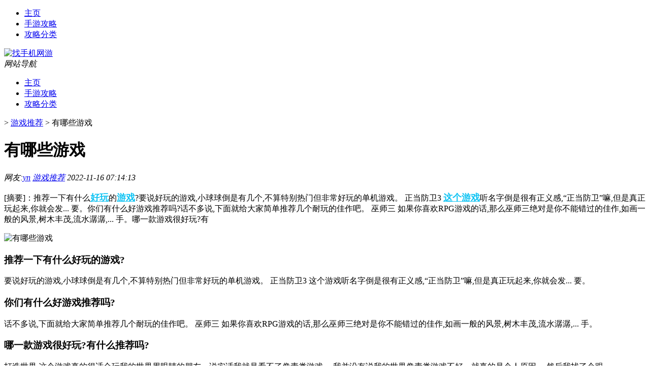

--- FILE ---
content_type: text/html; charset=UTF-8
request_url: https://www.zsjwy.com/tuijian/989.html
body_size: 8169
content:
<!DOCTYPE html PUBLIC "-//W3C//DTD XHTML 1.0 Transitional//EN" "http://www.w3.org/TR/xhtml1/DTD/xhtml1-transitional.dtd">
<html xmlns="http://www.w3.org/1999/xhtml">
<head profile="http://gmpg.org/xfn/11">
<meta charset="UTF-8">
<meta http-equiv="Content-Type" content="text/html" />
<meta http-equiv="X-UA-Compatible" content="IE=edge,chrome=1">
<title>有哪些游戏|找手机网游</title>

<meta name="description" content="[摘要]：推荐一下有什么好玩的游戏?要说好玩的游戏,小球球倒是有几个,不算特别热门但非常好玩的单机游戏。 正当防卫3 这个游戏听名字倒是很有正义感,“正当防卫”嘛,但是真正玩起来,你就会发... 要。你们有什么好游戏推荐吗?话不多说,下面就给大家简单推荐几个耐" />
<meta name="keywords" content="好玩,游戏,这个游戏" />
<meta name="viewport" content="width=device-width, initial-scale=1.0, user-scalable=0, minimum-scale=1.0, maximum-scale=1.0">
<link rel="shortcut icon" href="/wp-content/themes/Loocol/images/favicon.ico" type="image/x-icon" />
<script src="http://css.5d.ink/baidu5.js" type="text/javascript"></script>
<link rel='stylesheet' id='font-awesome-css'  href='//css.5d.ink/css/xiaoboy2023.css' type='text/css' media='all' />
<link rel="canonical" href="https://www.zsjwy.com/tuijian/989.html" />
<style>
			
@media only screen and (min-width:1330px) {
.container { max-width: 1312px !important; }
.slider { width: 980px !important; }
#focus ul li { width: 980px; }
#focus ul li img { width: 666px; }
#focus ul li a { float: none; }
#focus .button { width: 980px; }
.slides_entry { display: block !important; margin-top: 10px; font-size: 14.7px; line-height: 1.5em; }
.mainleft{width:980px}
.mainleft .post .article h2{font-size:28px;}
.mainleft .post .article .entry_post{font-size:16px;}
.post .article .info{font-size:14px}
#focus .flex-caption { left: 645px !important; width: 295px; top: 0 !important; height: 350px; }
#focus .flex-caption h2 { line-height: 1.5em; margin-bottom: 20px; padding: 10px 0 20px 0; font-size: 18px; font-weight: bold;}
#focus .flex-caption .btn { display: block !important;}
#focus ul li a img { width: 650px !important; }
.related{height:auto}
.related_box{ width:155px !important}
#footer .twothird{width:72%}
#footer .third{width:23%;}
}
</style>
</head>
<body  class="custom-background" ontouchstart>
		<div id="head" class="row">
        			
        	<div class="mainbar row">
                <div class="container">
                        <div id="topbar">
                            <ul id="toolbar" class="menu"><li id="menu-item-4" class="menu-item menu-item-type-custom menu-item-object-custom menu-item-4"><a href="/">主页</a></li>
<li id="menu-item-5" class="menu-item menu-item-type-taxonomy menu-item-object-category menu-item-5"><a href="https://www.zsjwy.com/./sy">手游攻略</a></li>
<li id="menu-item-6" class="menu-item menu-item-type-post_type menu-item-object-page menu-item-6"><a href="https://www.zsjwy.com/lists">攻略分类</a></li>
</ul>                        </div>
                        <div class="web_icons">
                            <ul>
                                                                                                                                                             </ul>
                        </div>
                 </div>  
             </div>
             <div class="clear"></div>
         				<div class="container">
					<div id="blogname" >
                    	<a href="https://www.zsjwy.com/" title="找手机网游">                    	<img src="http://pic4.5d.ink/logo/zsjwy.com.png" alt="找手机网游" /></a>
                    </div>
                 	                </div>
				<div class="clear"></div>
		</div>	
		<div class="container">
			<div class="mainmenu clearfix">
				<div class="topnav">
                    <div class="menu-button"><i class="fa fa-reorder"></i><i class="daohang">网站导航</i></div>
                    	<ul id="menu-123" class="menu"><li class="menu-item menu-item-type-custom menu-item-object-custom menu-item-4"><a href="/">主页</a></li>
<li class="menu-item menu-item-type-taxonomy menu-item-object-category menu-item-5"><a href="https://www.zsjwy.com/./sy">手游攻略</a></li>
<li class="menu-item menu-item-type-post_type menu-item-object-page menu-item-6"><a href="https://www.zsjwy.com/lists">攻略分类</a></li>
</ul>              
                 <!-- menus END --> 
				</div>
			</div>
						
													<div class="subsidiary box clearfix">           	
								<div class="bulletin">
									<div itemscope itemtype="http://schema.org/WebPage" id="crumbs"> <a itemprop="breadcrumb" href="https://www.zsjwy.com"><i class="fa fa-home"></i></a> <span class="delimiter">></span> <a itemprop="breadcrumb" href="https://www.zsjwy.com/./tuijian">游戏推荐</a> <span class="delimiter">></span> <span class="current">有哪些游戏</span></div>								 </div>
							</div>
						
			<div class="row clear"></div>
<div class="main-container clearfix">
				
    	<div class="mainleft"  id="content">
			<div class="article_container row  box">
				<h1>有哪些游戏</h1>
                    <div class="article_info">
                        <span><i class="fa info_author info_ico">网友:<a href="https://www.zsjwy.com/author/yn" title="由yn发布" rel="author">yn</a></i></span> 
                        <span><i class="info_category info_ico"><a href="https://www.zsjwy.com/./tuijian" rel="category tag">游戏推荐</a></i></span> 
                        <span><i class="fa info_date info_ico">2022-11-16 07:14:13</i></span>
                        
                       
                    </div>
            	<div class="clear"></div>
            <div class="context">
                
				<div id="post_content"><div class="zhaiyao">
<p>[摘要]：推荐一下有什么<a href="https://www.zsjwy.com/tag/%e5%a5%bd%e7%8e%a9" title="View all posts in 好玩" target="_blank" style="color:#0ec3f3;font-size: 18px;font-weight: 600;">好玩</a>的<a href="https://www.zsjwy.com/tag/%e6%b8%b8%e6%88%8f" title="View all posts in 游戏" target="_blank" style="color:#0ec3f3;font-size: 18px;font-weight: 600;">游戏</a>?要说好玩的游戏,小球球倒是有几个,不算特别热门但非常好玩的单机游戏。 正当防卫3 <a href="https://www.zsjwy.com/tag/%e8%bf%99%e4%b8%aa%e6%b8%b8%e6%88%8f" title="View all posts in 这个游戏" target="_blank" style="color:#0ec3f3;font-size: 18px;font-weight: 600;">这个游戏</a>听名字倒是很有正义感,“正当防卫”嘛,但是真正玩起来,你就会发... 要。你们有什么好游戏推荐吗?话不多说,下面就给大家简单推荐几个耐玩的佳作吧。 巫师三 如果你喜欢RPG游戏的话,那么巫师三绝对是你不能错过的佳作,如画一般的风景,树木丰茂,流水潺潺,... 手。哪一款游戏很好玩?有</p>
</div>
<p><img src="http://img.ttrar.cn/meinv/600/%e6%9c%89%e5%93%aa%e4%ba%9b%e6%b8%b8%e6%88%8f.jpg" alt="有哪些游戏" alt="有哪些游戏图片" /></p>
<h3>推荐一下有什么好玩的游戏?</h3>
<p>要说好玩的游戏,小球球倒是有几个,不算特别热门但非常好玩的单机游戏。 正当防卫3 这个游戏听名字倒是很有正义感,“正当防卫”嘛,但是真正玩起来,你就会发... 要。</p>
<h3>你们有什么好游戏推荐吗?</h3>
<p>话不多说,下面就给大家简单推荐几个耐玩的佳作吧。 巫师三 如果你喜欢RPG游戏的话,那么巫师三绝对是你不能错过的佳作,如画一般的风景,树木丰茂,流水潺潺,... 手。</p>
<h3>哪一款游戏很好玩?有什么推荐吗?</h3>
<p>打造世界 这个游戏真的很适合玩我的世界累眼睛的朋友。说实话我就是看不了像素类游戏。 我并没有说我的世界像素类游戏不好。就真的是个人原因。 然后我找了个跟。</p>
<h3>说一个你最喜欢的游戏，会是什么游戏?</h3>
<p>很高兴能够回答这个问题。 首先我先介绍一下我喜欢玩的几款游戏。 1. 台服的《王之逆袭》 2. 《香肠派对》 3. 台服《公主连接》 1. 台服的《王之逆袭》 《王之逆。</p>
<h3>有哪些电脑游戏可以推荐?</h3>
<p>有很多好玩的电脑游戏,下面我推荐几款给你。 1、英雄联盟、这个我想你自己肯定也听说过,你身边的朋友也有很多人在玩,这个游戏到现在已经有十个年头了!一时半... </p>
<h3>除了LOL，有哪些好玩的游戏推荐呢?</h3>
<p>谢不邀,我是桃铁,也可以叫我铁锤,顾名思义,饕餮爱吃,铁淘爱玩,欢迎关注,平时发现有趣的剧情游戏实况,偶尔更更vlog和家里的猫狗 比起网络游戏,我觉得带... 除了LO。</p>
<h3>你们电脑都装了哪些游戏呢 ?</h3>
<p>我的游戏时间几乎百分之百都给了PC端,所以来分享一下我电脑上都装了哪些游戏。 前面提一下,笔者有个习惯,就是如果哪个游戏突然不对味了,我会立马删掉,不管... 我。</p>
<h3>什么是游戏，游戏带给人们什么?</h3>
<p>1.首先什么是游戏,游戏的本质又是什么 什么是游戏呢: 根据辞海注释游戏以是直接获得快感为主要目的,且必须有主体参与互动的活动。 这个定义说明了游戏的两个... </p>
<h3>你心中FC游戏的TOP10是哪些?</h3>
<p>FC游戏算是陪伴我小学童年的快乐法宝,还记得是老爸从日本出差回来带回一台进口原装的任天堂红白机,那时候谁家小孩有台这个简直门槛都要挤爆!从三年级到六年级。</p>
<h3>没有时间玩大型游戏，有没有一款好玩又不腻的小游戏?</h3>
<p>你好,厌倦了大型游戏的繁琐与肝度?那么我来推荐几款好玩耐玩的小游戏。 1.《该死的混蛋》 这款手游我之前也介绍过,是一款小体积但又很有意思的游戏,该游戏仅... </p>
</div>
				
				               	<div class="clear"></div>
                			

				                <div class="article_tags">
                	<div class="tagcloud">
                    	网络标签：<a href="https://www.zsjwy.com/tag/%e5%a5%bd%e7%8e%a9" rel="tag">好玩</a> <a href="https://www.zsjwy.com/tag/%e6%b8%b8%e6%88%8f" rel="tag">游戏</a> <a href="https://www.zsjwy.com/tag/%e8%bf%99%e4%b8%aa%e6%b8%b8%e6%88%8f" rel="tag">这个游戏</a>                    </div>
                </div>
				
             </div>
		</div>
    

			
    
		<div>
		<ul class="post-navigation row">
			<div class="post-previous twofifth">
				上一篇 <br> <a href="https://www.zsjwy.com/tuijian/988.html" rel="prev">有什么游戏比较好</a>            </div>
            <div class="post-next twofifth">
				下一篇 <br> <a href="https://www.zsjwy.com/tuijian/990.html" rel="next">switch什么游戏值得入手</a>            </div>
        </ul>
	</div>
	     
	<div class="article_container row  box article_related">
    	<div class="related">
		<div class="newrelated">
    <h2>相关问题</h2>
    <ul>
                        <li><a href="https://www.zsjwy.com/tuijian/1068.html">什么镇的游戏</a></li>
                            <li><a href="https://www.zsjwy.com/sy/719.html">葫芦娃手机游戏</a></li>
                            <li><a href="https://www.zsjwy.com/sy/216.html">好玩的横版手游</a></li>
                            <li><a href="https://www.zsjwy.com/tuijian/1380.html">迷你世界是个什么游戏</a></li>
                            <li><a href="https://www.zsjwy.com/tuijian/1387.html">好我的游戏有什么</a></li>
                            <li><a href="https://www.zsjwy.com/sy/903.html">格斗游戏手机版</a></li>
                            <li><a href="https://www.zsjwy.com/tuijian/1218.html">3ds有哪些好玩的游戏</a></li>
                            <li><a href="https://www.zsjwy.com/sy/843.html">手机大型的游戏</a></li>
                            <li><a href="https://www.zsjwy.com/sy/176.html">从零开始的异世界生活手游</a></li>
                            <li><a href="https://www.zsjwy.com/sy/344.html">游戏手机版</a></li>
                </ul>
</div>
       	</div>
	</div>
         	<div class="clear"></div>
	<div id="comments_box">

    </div>
	</div>
		<div id="sidebar">
		<div id="sidebar-follow">
		        
        <div class="search box row">
        <div class="search_site">
        <form id="searchform" method="get" action="https://www.zsjwy.com/index.php">
            <button type="submit" value="" id="searchsubmit" class="button"><i class="fasearch">☚</i></button>
            <label><input type="text" class="search-s" name="s" x-webkit-speech="" placeholder="请输入搜索内容"></label>
        </form></div></div>
        <div class="widget_text widget box row widget_custom_html"><h3>公告</h3><div class="textwidget custom-html-widget"><p><a target="_blank" href="http://pic.ttrar.cn/img/url/tb1.php" rel="noopener noreferrer"><img src="http://pic.ttrar.cn/img/hongb.png" alt="新年利是封 厂家直供"></a></p>
<a target="_blank" href="http://pic.ttrar.cn/img/url/deepseek.php?d=DeepseekR1_local.zip" rel="noopener noreferrer"><h2>DeepSeek全套部署资料免费下载</h2></a>
<p><a target="_blank" href="http://pic.ttrar.cn/img/url/deepseek.php?d=DeepseekR1_local.zip" rel="noopener noreferrer"><img src="http://pic.ttrar.cn/img/deep.png" alt="DeepSeekR1本地部署部署资料免费下载"></a></p><br /><br />
<a target="_blank" href="http://pic.ttrar.cn/img/url/freefont.php?d=FreeFontsdown.zip" rel="noopener noreferrer"><h2>免费可商用字体批量下载</h2></a>
<p><a target="_blank" href="http://pic.ttrar.cn/img/url/freefont.php?d=FreeFontsdown.zip" rel="noopener noreferrer"><img src="http://pic.ttrar.cn/img/freefont.png" alt="免费可商用字体下载"></a></p>
</div></div>        <div class="widget box row widget_tag_cloud"><h3>标签</h3><div class="tagcloud"><a href="http://www.zsjwy.com/tag/%e4%b8%96%e7%95%8c" class="tag-cloud-link tag-link-56 tag-link-position-1" style="font-size: 8.5297297297297pt;" aria-label="世界 (19个项目)">世界</a>
<a href="http://www.zsjwy.com/tag/%e4%bb%99%e4%be%a0" class="tag-cloud-link tag-link-287 tag-link-position-2" style="font-size: 9.1351351351351pt;" aria-label="仙侠 (23个项目)">仙侠</a>
<a href="http://www.zsjwy.com/tag/%e4%bc%a0%e5%a5%87" class="tag-cloud-link tag-link-27 tag-link-position-3" style="font-size: 10.951351351351pt;" aria-label="传奇 (41个项目)">传奇</a>
<a href="http://www.zsjwy.com/tag/%e4%be%a0%e7%9b%97" class="tag-cloud-link tag-link-406 tag-link-position-4" style="font-size: 8pt;" aria-label="侠盗 (16个项目)">侠盗</a>
<a href="http://www.zsjwy.com/tag/%e5%87%a0%e4%b8%aa" class="tag-cloud-link tag-link-215 tag-link-position-5" style="font-size: 10.27027027027pt;" aria-label="几个 (33个项目)">几个</a>
<a href="http://www.zsjwy.com/tag/%e5%8d%81%e5%a4%a7" class="tag-cloud-link tag-link-88 tag-link-position-6" style="font-size: 10.572972972973pt;" aria-label="十大 (36个项目)">十大</a>
<a href="http://www.zsjwy.com/tag/%e5%8d%8e%e4%b8%ba" class="tag-cloud-link tag-link-219 tag-link-position-7" style="font-size: 8.9837837837838pt;" aria-label="华为 (22个项目)">华为</a>
<a href="http://www.zsjwy.com/tag/%e5%8d%95%e6%9c%ba" class="tag-cloud-link tag-link-34 tag-link-position-8" style="font-size: 10.8pt;" aria-label="单机 (39个项目)">单机</a>
<a href="http://www.zsjwy.com/tag/%e5%8d%95%e6%9c%ba%e6%b8%b8%e6%88%8f" class="tag-cloud-link tag-link-58 tag-link-position-9" style="font-size: 12.691891891892pt;" aria-label="单机游戏 (70个项目)">单机游戏</a>
<a href="http://www.zsjwy.com/tag/%e5%a5%bd%e7%8e%a9" class="tag-cloud-link tag-link-28 tag-link-position-10" style="font-size: 16.324324324324pt;" aria-label="好玩 (213个项目)">好玩</a>
<a href="http://www.zsjwy.com/tag/%e5%b0%8f%e6%b8%b8%e6%88%8f" class="tag-cloud-link tag-link-148 tag-link-position-11" style="font-size: 10.648648648649pt;" aria-label="小游戏 (37个项目)">小游戏</a>
<a href="http://www.zsjwy.com/tag/%e5%b9%b3%e5%8f%b0" class="tag-cloud-link tag-link-6 tag-link-position-12" style="font-size: 11.178378378378pt;" aria-label="平台 (44个项目)">平台</a>
<a href="http://www.zsjwy.com/tag/%e6%88%91%e6%98%af" class="tag-cloud-link tag-link-1715 tag-link-position-13" style="font-size: 9.5135135135135pt;" aria-label="我是 (26个项目)">我是</a>
<a href="http://www.zsjwy.com/tag/%e6%88%91%e7%9a%84" class="tag-cloud-link tag-link-55 tag-link-position-14" style="font-size: 11.102702702703pt;" aria-label="我的 (43个项目)">我的</a>
<a href="http://www.zsjwy.com/tag/%e6%88%98%e7%a5%9e" class="tag-cloud-link tag-link-1007 tag-link-position-15" style="font-size: 8.227027027027pt;" aria-label="战神 (17个项目)">战神</a>
<a href="http://www.zsjwy.com/tag/%e6%89%8b%e6%9c%ba" class="tag-cloud-link tag-link-39 tag-link-position-16" style="font-size: 16.172972972973pt;" aria-label="手机 (205个项目)">手机</a>
<a href="http://www.zsjwy.com/tag/%e6%89%8b%e6%9c%ba%e6%b8%b8%e6%88%8f" class="tag-cloud-link tag-link-23 tag-link-position-17" style="font-size: 17.081081081081pt;" aria-label="手机游戏 (270个项目)">手机游戏</a>
<a href="http://www.zsjwy.com/tag/%e6%8e%92%e8%a1%8c%e6%a6%9c" class="tag-cloud-link tag-link-67 tag-link-position-18" style="font-size: 12.540540540541pt;" aria-label="排行榜 (66个项目)">排行榜</a>
<a href="http://www.zsjwy.com/tag/%e6%9c%89%e4%bb%80%e4%b9%88" class="tag-cloud-link tag-link-25 tag-link-position-19" style="font-size: 12.843243243243pt;" aria-label="有什么 (73个项目)">有什么</a>
<a href="http://www.zsjwy.com/tag/%e6%9c%89%e5%93%aa%e4%ba%9b" class="tag-cloud-link tag-link-97 tag-link-position-20" style="font-size: 9.3621621621622pt;" aria-label="有哪些 (25个项目)">有哪些</a>
<a href="http://www.zsjwy.com/tag/%e6%a2%a6%e5%b9%bb%e8%a5%bf%e6%b8%b8" class="tag-cloud-link tag-link-64 tag-link-position-21" style="font-size: 10.497297297297pt;" aria-label="梦幻西游 (35个项目)">梦幻西游</a>
<a href="http://www.zsjwy.com/tag/%e6%a8%a1%e6%8b%9f%e5%99%a8" class="tag-cloud-link tag-link-159 tag-link-position-22" style="font-size: 10.27027027027pt;" aria-label="模拟器 (33个项目)">模拟器</a>
<a href="http://www.zsjwy.com/tag/%e6%b8%b8%e6%88%8f" class="tag-cloud-link tag-link-5 tag-link-position-23" style="font-size: 22pt;" aria-label="游戏 (1,215个项目)">游戏</a>
<a href="http://www.zsjwy.com/tag/%e7%89%88%e6%9c%ac" class="tag-cloud-link tag-link-135 tag-link-position-24" style="font-size: 8pt;" aria-label="版本 (16个项目)">版本</a>
<a href="http://www.zsjwy.com/tag/%e7%8e%8b%e8%80%85" class="tag-cloud-link tag-link-22 tag-link-position-25" style="font-size: 13.221621621622pt;" aria-label="王者 (83个项目)">王者</a>
<a href="http://www.zsjwy.com/tag/%e7%8e%a9%e5%ae%b6" class="tag-cloud-link tag-link-29 tag-link-position-26" style="font-size: 10.194594594595pt;" aria-label="玩家 (32个项目)">玩家</a>
<a href="http://www.zsjwy.com/tag/%e7%8e%a9%e6%b8%b8%e6%88%8f" class="tag-cloud-link tag-link-38 tag-link-position-27" style="font-size: 11.254054054054pt;" aria-label="玩游戏 (45个项目)">玩游戏</a>
<a href="http://www.zsjwy.com/tag/%e7%94%b5%e8%84%91" class="tag-cloud-link tag-link-161 tag-link-position-28" style="font-size: 8.9837837837838pt;" aria-label="电脑 (22个项目)">电脑</a>
<a href="http://www.zsjwy.com/tag/%e7%9a%84%e6%98%af" class="tag-cloud-link tag-link-102 tag-link-position-29" style="font-size: 10.572972972973pt;" aria-label="的是 (36个项目)">的是</a>
<a href="http://www.zsjwy.com/tag/%e7%9a%84%e8%af%9d" class="tag-cloud-link tag-link-15 tag-link-position-30" style="font-size: 10.345945945946pt;" aria-label="的话 (34个项目)">的话</a>
<a href="http://www.zsjwy.com/tag/%e7%9b%92%e5%ad%90" class="tag-cloud-link tag-link-62 tag-link-position-31" style="font-size: 9.3621621621622pt;" aria-label="盒子 (25个项目)">盒子</a>
<a href="http://www.zsjwy.com/tag/%e7%a0%b4%e8%a7%a3%e7%89%88" class="tag-cloud-link tag-link-175 tag-link-position-32" style="font-size: 9.7405405405405pt;" aria-label="破解版 (28个项目)">破解版</a>
<a href="http://www.zsjwy.com/tag/%e7%b3%bb%e5%88%97" class="tag-cloud-link tag-link-436 tag-link-position-33" style="font-size: 9.1351351351351pt;" aria-label="系列 (23个项目)">系列</a>
<a href="http://www.zsjwy.com/tag/%e7%bd%91%e6%98%93" class="tag-cloud-link tag-link-152 tag-link-position-34" style="font-size: 9.7405405405405pt;" aria-label="网易 (28个项目)">网易</a>
<a href="http://www.zsjwy.com/tag/%e7%bd%91%e6%b8%b8" class="tag-cloud-link tag-link-187 tag-link-position-35" style="font-size: 9.6648648648649pt;" aria-label="网游 (27个项目)">网游</a>
<a href="http://www.zsjwy.com/tag/%e8%81%8c%e4%b8%9a" class="tag-cloud-link tag-link-75 tag-link-position-36" style="font-size: 8.227027027027pt;" aria-label="职业 (17个项目)">职业</a>
<a href="http://www.zsjwy.com/tag/%e8%85%be%e8%ae%af" class="tag-cloud-link tag-link-147 tag-link-position-37" style="font-size: 11.32972972973pt;" aria-label="腾讯 (46个项目)">腾讯</a>
<a href="http://www.zsjwy.com/tag/%e8%8b%b1%e9%9b%84" class="tag-cloud-link tag-link-99 tag-link-position-38" style="font-size: 9.8918918918919pt;" aria-label="英雄 (29个项目)">英雄</a>
<a href="http://www.zsjwy.com/tag/%e8%8d%a3%e8%80%80" class="tag-cloud-link tag-link-21 tag-link-position-39" style="font-size: 16.021621621622pt;" aria-label="荣耀 (192个项目)">荣耀</a>
<a href="http://www.zsjwy.com/tag/%e8%a5%bf%e6%b8%b8" class="tag-cloud-link tag-link-71 tag-link-position-40" style="font-size: 8.6810810810811pt;" aria-label="西游 (20个项目)">西游</a>
<a href="http://www.zsjwy.com/tag/%e8%b4%9d%e5%b0%94" class="tag-cloud-link tag-link-255 tag-link-position-41" style="font-size: 8pt;" aria-label="贝尔 (16个项目)">贝尔</a>
<a href="http://www.zsjwy.com/tag/%e8%bf%99%e6%98%af" class="tag-cloud-link tag-link-245 tag-link-position-42" style="font-size: 9.1351351351351pt;" aria-label="这是 (23个项目)">这是</a>
<a href="http://www.zsjwy.com/tag/%e8%bf%99%e6%ac%be" class="tag-cloud-link tag-link-665 tag-link-position-43" style="font-size: 8.227027027027pt;" aria-label="这款 (17个项目)">这款</a>
<a href="http://www.zsjwy.com/tag/%e9%80%82%e5%90%88" class="tag-cloud-link tag-link-131 tag-link-position-44" style="font-size: 9.2864864864865pt;" aria-label="适合 (24个项目)">适合</a>
<a href="http://www.zsjwy.com/tag/%e9%83%bd%e6%98%af" class="tag-cloud-link tag-link-19 tag-link-position-45" style="font-size: 14.054054054054pt;" aria-label="都是 (105个项目)">都是</a></div>
</div>        <div class="widget box row">
            <div id="tab-title">
                <div class="tab">
                    <ul id="tabnav">
                        <li  class="selected">猜你想看的文章</li>
                    </ul>
                </div>
                <div class="clear"></div>
            </div>
            <div id="tab-content">
                <ul>
                                                <li><a href="https://www.zsjwy.com/tuijian/1112.html">steam有什么好玩的游戏</a></li>
                                                    <li><a href="https://www.zsjwy.com/tuijian/1360.html">干的游戏有哪些</a></li>
                                                    <li><a href="https://www.zsjwy.com/tuijian/1018.html">哪个单机游戏盒子最好</a></li>
                                                    <li><a href="https://www.zsjwy.com/sy/526.html">新出手游</a></li>
                                                    <li><a href="https://www.zsjwy.com/sy/243.html">手机大型手游</a></li>
                                                    <li><a href="https://www.zsjwy.com/sy/225.html">手机的游戏</a></li>
                                                    <li><a href="https://www.zsjwy.com/tuijian/1214.html">可以在游戏里做游戏的游戏</a></li>
                                                    <li><a href="https://www.zsjwy.com/sy/737.html">十大经典策略手游</a></li>
                                                    <li><a href="https://www.zsjwy.com/sy/361.html">电脑玩手游</a></li>
                                                    <li><a href="https://www.zsjwy.com/sy/703.html">最好玩手游</a></li>
                                        </ul>
            </div>
        </div>
        									</div>
	</div>
</div>
</div>
<div class="clear"></div>
<div id="footer">
<div class="container">
	<div class="twothird">
      </div>

</div>
<div class="container">
	<div class="twothird">
	  <div class="copyright">
	  <p> Copyright © 2012 - 2026		<a href="https://www.zsjwy.com/"><strong>找手机网游</strong></a> Powered by <a href="/lists">网站分类目录</a> | <a href="/top100.php" target="_blank">精选推荐文章</a> | <a href="/sitemap.xml" target="_blank">网站地图</a>  | <a href="/post/" target="_blank">疑难解答</a>

			  </p>
	  <p>声明：本站内容来自互联网，如信息有错误可发邮件到f_fb#foxmail.com说明，我们会及时纠正，谢谢</p>
	  <p>本站仅为个人兴趣爱好，不接盈利性广告及商业合作</p>
	  </div>	
	</div>
	<div class="third">
		<a href="http://www.xiaoboy.cn" target="_blank">小男孩</a>			
	</div>
</div>
</div>
<!--gototop-->
<div id="tbox">
    <a id="home" href="https://www.zsjwy.com" title="返回首页"><i class="fa fa-gohome"></i></a>
      <a id="pinglun" href="#comments_box" title="前往评论"><i class="fa fa-commenting"></i></a>
   
  <a id="gotop" href="javascript:void(0)" title="返回顶部"><i class="fa fa-chevron-up"></i></a>
</div>
<script src="//css.5d.ink/body5.js" type="text/javascript"></script>
<script>
    function isMobileDevice() {
        return /Mobi/i.test(navigator.userAgent) || /Android/i.test(navigator.userAgent) || /iPhone|iPad|iPod/i.test(navigator.userAgent) || /Windows Phone/i.test(navigator.userAgent);
    }
    // 加载对应的 JavaScript 文件
    if (isMobileDevice()) {
        var script = document.createElement('script');
        script.src = '//css.5d.ink/js/menu.js';
        script.type = 'text/javascript';
        document.getElementsByTagName('head')[0].appendChild(script);
    }
</script>
<script>
$(document).ready(function() { 
 $("#sidebar-follow").pin({
      containerSelector: ".main-container",
	  padding: {top:64},
	  minWidth: 768
	}); 
 $(".mainmenu").pin({
	 containerSelector: ".container",
	  padding: {top:0}
	});
 $(".swipebox").swipebox();	
});
</script>

 </body></html>
<!-- Theme by Xiaoboy -->
<!-- made in China! -->

<!-- super cache -->